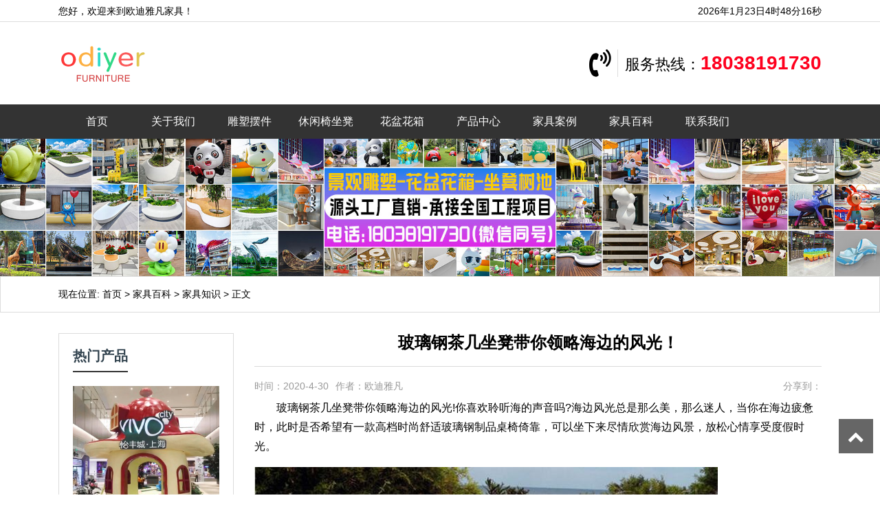

--- FILE ---
content_type: text/html; charset=UTF-8
request_url: https://www.oudiyafan.com/news/123.html
body_size: 11301
content:
<!DOCTYPE html>
<html>
<head>
<meta charset="UTF-8">
<meta name="viewport" content="width=device-width, initial-scale=1">
<link rel="icon" href="https://www.oudiyafan.com/wp-content/uploads/2020/04/ico.jpg" type="image/x-icon" />
<link rel="shortcut icon" href="https://www.oudiyafan.com/wp-content/uploads/2020/04/ico.jpg" type="image/x-icon" />
<meta http-equiv="Cache-Control" content="no-transform" /> 
<meta http-equiv="Cache-Control" content="no-siteapp" />
<meta name="applicable-device" content="pc,mobile">
<meta http-equiv="X-UA-Compatible" content="IE=edge">
<meta name="format-detection" content="telephone=no">
<title>玻璃钢茶几坐凳带你领略海边的风光！ - 欧迪雅凡家具</title>
<meta name="description" content="玻璃钢茶几坐凳带你领略海边的风光!你喜欢聆听海的声音吗?海边风光总是那么美，那么迷人，当你在海边疲惫时，此时是否希望有一款高档时尚舒适玻璃钢制品桌椅倚靠，可以坐下来尽情欣赏海边风景，放松心情享受度假时光。" />
<meta name="keywords" content="玻璃钢茶几坐凳" />
<meta name='robots' content='max-image-preview:large' />
<link rel="alternate" title="oEmbed (JSON)" type="application/json+oembed" href="https://www.oudiyafan.com/wp-json/oembed/1.0/embed?url=https%3A%2F%2Fwww.oudiyafan.com%2Fnews%2F123.html" />
<link rel="alternate" title="oEmbed (XML)" type="text/xml+oembed" href="https://www.oudiyafan.com/wp-json/oembed/1.0/embed?url=https%3A%2F%2Fwww.oudiyafan.com%2Fnews%2F123.html&#038;format=xml" />
<style id='wp-img-auto-sizes-contain-inline-css' type='text/css'>
img:is([sizes=auto i],[sizes^="auto," i]){contain-intrinsic-size:3000px 1500px}
/*# sourceURL=wp-img-auto-sizes-contain-inline-css */
</style>
<style id='wp-block-library-inline-css' type='text/css'>
:root{--wp-block-synced-color:#7a00df;--wp-block-synced-color--rgb:122,0,223;--wp-bound-block-color:var(--wp-block-synced-color);--wp-editor-canvas-background:#ddd;--wp-admin-theme-color:#007cba;--wp-admin-theme-color--rgb:0,124,186;--wp-admin-theme-color-darker-10:#006ba1;--wp-admin-theme-color-darker-10--rgb:0,107,160.5;--wp-admin-theme-color-darker-20:#005a87;--wp-admin-theme-color-darker-20--rgb:0,90,135;--wp-admin-border-width-focus:2px}@media (min-resolution:192dpi){:root{--wp-admin-border-width-focus:1.5px}}.wp-element-button{cursor:pointer}:root .has-very-light-gray-background-color{background-color:#eee}:root .has-very-dark-gray-background-color{background-color:#313131}:root .has-very-light-gray-color{color:#eee}:root .has-very-dark-gray-color{color:#313131}:root .has-vivid-green-cyan-to-vivid-cyan-blue-gradient-background{background:linear-gradient(135deg,#00d084,#0693e3)}:root .has-purple-crush-gradient-background{background:linear-gradient(135deg,#34e2e4,#4721fb 50%,#ab1dfe)}:root .has-hazy-dawn-gradient-background{background:linear-gradient(135deg,#faaca8,#dad0ec)}:root .has-subdued-olive-gradient-background{background:linear-gradient(135deg,#fafae1,#67a671)}:root .has-atomic-cream-gradient-background{background:linear-gradient(135deg,#fdd79a,#004a59)}:root .has-nightshade-gradient-background{background:linear-gradient(135deg,#330968,#31cdcf)}:root .has-midnight-gradient-background{background:linear-gradient(135deg,#020381,#2874fc)}:root{--wp--preset--font-size--normal:16px;--wp--preset--font-size--huge:42px}.has-regular-font-size{font-size:1em}.has-larger-font-size{font-size:2.625em}.has-normal-font-size{font-size:var(--wp--preset--font-size--normal)}.has-huge-font-size{font-size:var(--wp--preset--font-size--huge)}.has-text-align-center{text-align:center}.has-text-align-left{text-align:left}.has-text-align-right{text-align:right}.has-fit-text{white-space:nowrap!important}#end-resizable-editor-section{display:none}.aligncenter{clear:both}.items-justified-left{justify-content:flex-start}.items-justified-center{justify-content:center}.items-justified-right{justify-content:flex-end}.items-justified-space-between{justify-content:space-between}.screen-reader-text{border:0;clip-path:inset(50%);height:1px;margin:-1px;overflow:hidden;padding:0;position:absolute;width:1px;word-wrap:normal!important}.screen-reader-text:focus{background-color:#ddd;clip-path:none;color:#444;display:block;font-size:1em;height:auto;left:5px;line-height:normal;padding:15px 23px 14px;text-decoration:none;top:5px;width:auto;z-index:100000}html :where(.has-border-color){border-style:solid}html :where([style*=border-top-color]){border-top-style:solid}html :where([style*=border-right-color]){border-right-style:solid}html :where([style*=border-bottom-color]){border-bottom-style:solid}html :where([style*=border-left-color]){border-left-style:solid}html :where([style*=border-width]){border-style:solid}html :where([style*=border-top-width]){border-top-style:solid}html :where([style*=border-right-width]){border-right-style:solid}html :where([style*=border-bottom-width]){border-bottom-style:solid}html :where([style*=border-left-width]){border-left-style:solid}html :where(img[class*=wp-image-]){height:auto;max-width:100%}:where(figure){margin:0 0 1em}html :where(.is-position-sticky){--wp-admin--admin-bar--position-offset:var(--wp-admin--admin-bar--height,0px)}@media screen and (max-width:600px){html :where(.is-position-sticky){--wp-admin--admin-bar--position-offset:0px}}

/*# sourceURL=wp-block-library-inline-css */
</style><style id='wp-block-image-inline-css' type='text/css'>
.wp-block-image>a,.wp-block-image>figure>a{display:inline-block}.wp-block-image img{box-sizing:border-box;height:auto;max-width:100%;vertical-align:bottom}@media not (prefers-reduced-motion){.wp-block-image img.hide{visibility:hidden}.wp-block-image img.show{animation:show-content-image .4s}}.wp-block-image[style*=border-radius] img,.wp-block-image[style*=border-radius]>a{border-radius:inherit}.wp-block-image.has-custom-border img{box-sizing:border-box}.wp-block-image.aligncenter{text-align:center}.wp-block-image.alignfull>a,.wp-block-image.alignwide>a{width:100%}.wp-block-image.alignfull img,.wp-block-image.alignwide img{height:auto;width:100%}.wp-block-image .aligncenter,.wp-block-image .alignleft,.wp-block-image .alignright,.wp-block-image.aligncenter,.wp-block-image.alignleft,.wp-block-image.alignright{display:table}.wp-block-image .aligncenter>figcaption,.wp-block-image .alignleft>figcaption,.wp-block-image .alignright>figcaption,.wp-block-image.aligncenter>figcaption,.wp-block-image.alignleft>figcaption,.wp-block-image.alignright>figcaption{caption-side:bottom;display:table-caption}.wp-block-image .alignleft{float:left;margin:.5em 1em .5em 0}.wp-block-image .alignright{float:right;margin:.5em 0 .5em 1em}.wp-block-image .aligncenter{margin-left:auto;margin-right:auto}.wp-block-image :where(figcaption){margin-bottom:1em;margin-top:.5em}.wp-block-image.is-style-circle-mask img{border-radius:9999px}@supports ((-webkit-mask-image:none) or (mask-image:none)) or (-webkit-mask-image:none){.wp-block-image.is-style-circle-mask img{border-radius:0;-webkit-mask-image:url('data:image/svg+xml;utf8,<svg viewBox="0 0 100 100" xmlns="http://www.w3.org/2000/svg"><circle cx="50" cy="50" r="50"/></svg>');mask-image:url('data:image/svg+xml;utf8,<svg viewBox="0 0 100 100" xmlns="http://www.w3.org/2000/svg"><circle cx="50" cy="50" r="50"/></svg>');mask-mode:alpha;-webkit-mask-position:center;mask-position:center;-webkit-mask-repeat:no-repeat;mask-repeat:no-repeat;-webkit-mask-size:contain;mask-size:contain}}:root :where(.wp-block-image.is-style-rounded img,.wp-block-image .is-style-rounded img){border-radius:9999px}.wp-block-image figure{margin:0}.wp-lightbox-container{display:flex;flex-direction:column;position:relative}.wp-lightbox-container img{cursor:zoom-in}.wp-lightbox-container img:hover+button{opacity:1}.wp-lightbox-container button{align-items:center;backdrop-filter:blur(16px) saturate(180%);background-color:#5a5a5a40;border:none;border-radius:4px;cursor:zoom-in;display:flex;height:20px;justify-content:center;opacity:0;padding:0;position:absolute;right:16px;text-align:center;top:16px;width:20px;z-index:100}@media not (prefers-reduced-motion){.wp-lightbox-container button{transition:opacity .2s ease}}.wp-lightbox-container button:focus-visible{outline:3px auto #5a5a5a40;outline:3px auto -webkit-focus-ring-color;outline-offset:3px}.wp-lightbox-container button:hover{cursor:pointer;opacity:1}.wp-lightbox-container button:focus{opacity:1}.wp-lightbox-container button:focus,.wp-lightbox-container button:hover,.wp-lightbox-container button:not(:hover):not(:active):not(.has-background){background-color:#5a5a5a40;border:none}.wp-lightbox-overlay{box-sizing:border-box;cursor:zoom-out;height:100vh;left:0;overflow:hidden;position:fixed;top:0;visibility:hidden;width:100%;z-index:100000}.wp-lightbox-overlay .close-button{align-items:center;cursor:pointer;display:flex;justify-content:center;min-height:40px;min-width:40px;padding:0;position:absolute;right:calc(env(safe-area-inset-right) + 16px);top:calc(env(safe-area-inset-top) + 16px);z-index:5000000}.wp-lightbox-overlay .close-button:focus,.wp-lightbox-overlay .close-button:hover,.wp-lightbox-overlay .close-button:not(:hover):not(:active):not(.has-background){background:none;border:none}.wp-lightbox-overlay .lightbox-image-container{height:var(--wp--lightbox-container-height);left:50%;overflow:hidden;position:absolute;top:50%;transform:translate(-50%,-50%);transform-origin:top left;width:var(--wp--lightbox-container-width);z-index:9999999999}.wp-lightbox-overlay .wp-block-image{align-items:center;box-sizing:border-box;display:flex;height:100%;justify-content:center;margin:0;position:relative;transform-origin:0 0;width:100%;z-index:3000000}.wp-lightbox-overlay .wp-block-image img{height:var(--wp--lightbox-image-height);min-height:var(--wp--lightbox-image-height);min-width:var(--wp--lightbox-image-width);width:var(--wp--lightbox-image-width)}.wp-lightbox-overlay .wp-block-image figcaption{display:none}.wp-lightbox-overlay button{background:none;border:none}.wp-lightbox-overlay .scrim{background-color:#fff;height:100%;opacity:.9;position:absolute;width:100%;z-index:2000000}.wp-lightbox-overlay.active{visibility:visible}@media not (prefers-reduced-motion){.wp-lightbox-overlay.active{animation:turn-on-visibility .25s both}.wp-lightbox-overlay.active img{animation:turn-on-visibility .35s both}.wp-lightbox-overlay.show-closing-animation:not(.active){animation:turn-off-visibility .35s both}.wp-lightbox-overlay.show-closing-animation:not(.active) img{animation:turn-off-visibility .25s both}.wp-lightbox-overlay.zoom.active{animation:none;opacity:1;visibility:visible}.wp-lightbox-overlay.zoom.active .lightbox-image-container{animation:lightbox-zoom-in .4s}.wp-lightbox-overlay.zoom.active .lightbox-image-container img{animation:none}.wp-lightbox-overlay.zoom.active .scrim{animation:turn-on-visibility .4s forwards}.wp-lightbox-overlay.zoom.show-closing-animation:not(.active){animation:none}.wp-lightbox-overlay.zoom.show-closing-animation:not(.active) .lightbox-image-container{animation:lightbox-zoom-out .4s}.wp-lightbox-overlay.zoom.show-closing-animation:not(.active) .lightbox-image-container img{animation:none}.wp-lightbox-overlay.zoom.show-closing-animation:not(.active) .scrim{animation:turn-off-visibility .4s forwards}}@keyframes show-content-image{0%{visibility:hidden}99%{visibility:hidden}to{visibility:visible}}@keyframes turn-on-visibility{0%{opacity:0}to{opacity:1}}@keyframes turn-off-visibility{0%{opacity:1;visibility:visible}99%{opacity:0;visibility:visible}to{opacity:0;visibility:hidden}}@keyframes lightbox-zoom-in{0%{transform:translate(calc((-100vw + var(--wp--lightbox-scrollbar-width))/2 + var(--wp--lightbox-initial-left-position)),calc(-50vh + var(--wp--lightbox-initial-top-position))) scale(var(--wp--lightbox-scale))}to{transform:translate(-50%,-50%) scale(1)}}@keyframes lightbox-zoom-out{0%{transform:translate(-50%,-50%) scale(1);visibility:visible}99%{visibility:visible}to{transform:translate(calc((-100vw + var(--wp--lightbox-scrollbar-width))/2 + var(--wp--lightbox-initial-left-position)),calc(-50vh + var(--wp--lightbox-initial-top-position))) scale(var(--wp--lightbox-scale));visibility:hidden}}
/*# sourceURL=https://www.oudiyafan.com/wp-includes/blocks/image/style.min.css */
</style>
<style id='wp-block-paragraph-inline-css' type='text/css'>
.is-small-text{font-size:.875em}.is-regular-text{font-size:1em}.is-large-text{font-size:2.25em}.is-larger-text{font-size:3em}.has-drop-cap:not(:focus):first-letter{float:left;font-size:8.4em;font-style:normal;font-weight:100;line-height:.68;margin:.05em .1em 0 0;text-transform:uppercase}body.rtl .has-drop-cap:not(:focus):first-letter{float:none;margin-left:.1em}p.has-drop-cap.has-background{overflow:hidden}:root :where(p.has-background){padding:1.25em 2.375em}:where(p.has-text-color:not(.has-link-color)) a{color:inherit}p.has-text-align-left[style*="writing-mode:vertical-lr"],p.has-text-align-right[style*="writing-mode:vertical-rl"]{rotate:180deg}
/*# sourceURL=https://www.oudiyafan.com/wp-includes/blocks/paragraph/style.min.css */
</style>
<style id='global-styles-inline-css' type='text/css'>
:root{--wp--preset--aspect-ratio--square: 1;--wp--preset--aspect-ratio--4-3: 4/3;--wp--preset--aspect-ratio--3-4: 3/4;--wp--preset--aspect-ratio--3-2: 3/2;--wp--preset--aspect-ratio--2-3: 2/3;--wp--preset--aspect-ratio--16-9: 16/9;--wp--preset--aspect-ratio--9-16: 9/16;--wp--preset--color--black: #000000;--wp--preset--color--cyan-bluish-gray: #abb8c3;--wp--preset--color--white: #ffffff;--wp--preset--color--pale-pink: #f78da7;--wp--preset--color--vivid-red: #cf2e2e;--wp--preset--color--luminous-vivid-orange: #ff6900;--wp--preset--color--luminous-vivid-amber: #fcb900;--wp--preset--color--light-green-cyan: #7bdcb5;--wp--preset--color--vivid-green-cyan: #00d084;--wp--preset--color--pale-cyan-blue: #8ed1fc;--wp--preset--color--vivid-cyan-blue: #0693e3;--wp--preset--color--vivid-purple: #9b51e0;--wp--preset--gradient--vivid-cyan-blue-to-vivid-purple: linear-gradient(135deg,rgb(6,147,227) 0%,rgb(155,81,224) 100%);--wp--preset--gradient--light-green-cyan-to-vivid-green-cyan: linear-gradient(135deg,rgb(122,220,180) 0%,rgb(0,208,130) 100%);--wp--preset--gradient--luminous-vivid-amber-to-luminous-vivid-orange: linear-gradient(135deg,rgb(252,185,0) 0%,rgb(255,105,0) 100%);--wp--preset--gradient--luminous-vivid-orange-to-vivid-red: linear-gradient(135deg,rgb(255,105,0) 0%,rgb(207,46,46) 100%);--wp--preset--gradient--very-light-gray-to-cyan-bluish-gray: linear-gradient(135deg,rgb(238,238,238) 0%,rgb(169,184,195) 100%);--wp--preset--gradient--cool-to-warm-spectrum: linear-gradient(135deg,rgb(74,234,220) 0%,rgb(151,120,209) 20%,rgb(207,42,186) 40%,rgb(238,44,130) 60%,rgb(251,105,98) 80%,rgb(254,248,76) 100%);--wp--preset--gradient--blush-light-purple: linear-gradient(135deg,rgb(255,206,236) 0%,rgb(152,150,240) 100%);--wp--preset--gradient--blush-bordeaux: linear-gradient(135deg,rgb(254,205,165) 0%,rgb(254,45,45) 50%,rgb(107,0,62) 100%);--wp--preset--gradient--luminous-dusk: linear-gradient(135deg,rgb(255,203,112) 0%,rgb(199,81,192) 50%,rgb(65,88,208) 100%);--wp--preset--gradient--pale-ocean: linear-gradient(135deg,rgb(255,245,203) 0%,rgb(182,227,212) 50%,rgb(51,167,181) 100%);--wp--preset--gradient--electric-grass: linear-gradient(135deg,rgb(202,248,128) 0%,rgb(113,206,126) 100%);--wp--preset--gradient--midnight: linear-gradient(135deg,rgb(2,3,129) 0%,rgb(40,116,252) 100%);--wp--preset--font-size--small: 13px;--wp--preset--font-size--medium: 20px;--wp--preset--font-size--large: 36px;--wp--preset--font-size--x-large: 42px;--wp--preset--spacing--20: 0.44rem;--wp--preset--spacing--30: 0.67rem;--wp--preset--spacing--40: 1rem;--wp--preset--spacing--50: 1.5rem;--wp--preset--spacing--60: 2.25rem;--wp--preset--spacing--70: 3.38rem;--wp--preset--spacing--80: 5.06rem;--wp--preset--shadow--natural: 6px 6px 9px rgba(0, 0, 0, 0.2);--wp--preset--shadow--deep: 12px 12px 50px rgba(0, 0, 0, 0.4);--wp--preset--shadow--sharp: 6px 6px 0px rgba(0, 0, 0, 0.2);--wp--preset--shadow--outlined: 6px 6px 0px -3px rgb(255, 255, 255), 6px 6px rgb(0, 0, 0);--wp--preset--shadow--crisp: 6px 6px 0px rgb(0, 0, 0);}:where(.is-layout-flex){gap: 0.5em;}:where(.is-layout-grid){gap: 0.5em;}body .is-layout-flex{display: flex;}.is-layout-flex{flex-wrap: wrap;align-items: center;}.is-layout-flex > :is(*, div){margin: 0;}body .is-layout-grid{display: grid;}.is-layout-grid > :is(*, div){margin: 0;}:where(.wp-block-columns.is-layout-flex){gap: 2em;}:where(.wp-block-columns.is-layout-grid){gap: 2em;}:where(.wp-block-post-template.is-layout-flex){gap: 1.25em;}:where(.wp-block-post-template.is-layout-grid){gap: 1.25em;}.has-black-color{color: var(--wp--preset--color--black) !important;}.has-cyan-bluish-gray-color{color: var(--wp--preset--color--cyan-bluish-gray) !important;}.has-white-color{color: var(--wp--preset--color--white) !important;}.has-pale-pink-color{color: var(--wp--preset--color--pale-pink) !important;}.has-vivid-red-color{color: var(--wp--preset--color--vivid-red) !important;}.has-luminous-vivid-orange-color{color: var(--wp--preset--color--luminous-vivid-orange) !important;}.has-luminous-vivid-amber-color{color: var(--wp--preset--color--luminous-vivid-amber) !important;}.has-light-green-cyan-color{color: var(--wp--preset--color--light-green-cyan) !important;}.has-vivid-green-cyan-color{color: var(--wp--preset--color--vivid-green-cyan) !important;}.has-pale-cyan-blue-color{color: var(--wp--preset--color--pale-cyan-blue) !important;}.has-vivid-cyan-blue-color{color: var(--wp--preset--color--vivid-cyan-blue) !important;}.has-vivid-purple-color{color: var(--wp--preset--color--vivid-purple) !important;}.has-black-background-color{background-color: var(--wp--preset--color--black) !important;}.has-cyan-bluish-gray-background-color{background-color: var(--wp--preset--color--cyan-bluish-gray) !important;}.has-white-background-color{background-color: var(--wp--preset--color--white) !important;}.has-pale-pink-background-color{background-color: var(--wp--preset--color--pale-pink) !important;}.has-vivid-red-background-color{background-color: var(--wp--preset--color--vivid-red) !important;}.has-luminous-vivid-orange-background-color{background-color: var(--wp--preset--color--luminous-vivid-orange) !important;}.has-luminous-vivid-amber-background-color{background-color: var(--wp--preset--color--luminous-vivid-amber) !important;}.has-light-green-cyan-background-color{background-color: var(--wp--preset--color--light-green-cyan) !important;}.has-vivid-green-cyan-background-color{background-color: var(--wp--preset--color--vivid-green-cyan) !important;}.has-pale-cyan-blue-background-color{background-color: var(--wp--preset--color--pale-cyan-blue) !important;}.has-vivid-cyan-blue-background-color{background-color: var(--wp--preset--color--vivid-cyan-blue) !important;}.has-vivid-purple-background-color{background-color: var(--wp--preset--color--vivid-purple) !important;}.has-black-border-color{border-color: var(--wp--preset--color--black) !important;}.has-cyan-bluish-gray-border-color{border-color: var(--wp--preset--color--cyan-bluish-gray) !important;}.has-white-border-color{border-color: var(--wp--preset--color--white) !important;}.has-pale-pink-border-color{border-color: var(--wp--preset--color--pale-pink) !important;}.has-vivid-red-border-color{border-color: var(--wp--preset--color--vivid-red) !important;}.has-luminous-vivid-orange-border-color{border-color: var(--wp--preset--color--luminous-vivid-orange) !important;}.has-luminous-vivid-amber-border-color{border-color: var(--wp--preset--color--luminous-vivid-amber) !important;}.has-light-green-cyan-border-color{border-color: var(--wp--preset--color--light-green-cyan) !important;}.has-vivid-green-cyan-border-color{border-color: var(--wp--preset--color--vivid-green-cyan) !important;}.has-pale-cyan-blue-border-color{border-color: var(--wp--preset--color--pale-cyan-blue) !important;}.has-vivid-cyan-blue-border-color{border-color: var(--wp--preset--color--vivid-cyan-blue) !important;}.has-vivid-purple-border-color{border-color: var(--wp--preset--color--vivid-purple) !important;}.has-vivid-cyan-blue-to-vivid-purple-gradient-background{background: var(--wp--preset--gradient--vivid-cyan-blue-to-vivid-purple) !important;}.has-light-green-cyan-to-vivid-green-cyan-gradient-background{background: var(--wp--preset--gradient--light-green-cyan-to-vivid-green-cyan) !important;}.has-luminous-vivid-amber-to-luminous-vivid-orange-gradient-background{background: var(--wp--preset--gradient--luminous-vivid-amber-to-luminous-vivid-orange) !important;}.has-luminous-vivid-orange-to-vivid-red-gradient-background{background: var(--wp--preset--gradient--luminous-vivid-orange-to-vivid-red) !important;}.has-very-light-gray-to-cyan-bluish-gray-gradient-background{background: var(--wp--preset--gradient--very-light-gray-to-cyan-bluish-gray) !important;}.has-cool-to-warm-spectrum-gradient-background{background: var(--wp--preset--gradient--cool-to-warm-spectrum) !important;}.has-blush-light-purple-gradient-background{background: var(--wp--preset--gradient--blush-light-purple) !important;}.has-blush-bordeaux-gradient-background{background: var(--wp--preset--gradient--blush-bordeaux) !important;}.has-luminous-dusk-gradient-background{background: var(--wp--preset--gradient--luminous-dusk) !important;}.has-pale-ocean-gradient-background{background: var(--wp--preset--gradient--pale-ocean) !important;}.has-electric-grass-gradient-background{background: var(--wp--preset--gradient--electric-grass) !important;}.has-midnight-gradient-background{background: var(--wp--preset--gradient--midnight) !important;}.has-small-font-size{font-size: var(--wp--preset--font-size--small) !important;}.has-medium-font-size{font-size: var(--wp--preset--font-size--medium) !important;}.has-large-font-size{font-size: var(--wp--preset--font-size--large) !important;}.has-x-large-font-size{font-size: var(--wp--preset--font-size--x-large) !important;}
/*# sourceURL=global-styles-inline-css */
</style>

<style id='classic-theme-styles-inline-css' type='text/css'>
/*! This file is auto-generated */
.wp-block-button__link{color:#fff;background-color:#32373c;border-radius:9999px;box-shadow:none;text-decoration:none;padding:calc(.667em + 2px) calc(1.333em + 2px);font-size:1.125em}.wp-block-file__button{background:#32373c;color:#fff;text-decoration:none}
/*# sourceURL=/wp-includes/css/classic-themes.min.css */
</style>
<link rel='stylesheet' id='bootstrap-css' href='https://www.oudiyafan.com/wp-content/themes/xsmake1/css/bootstrap.css?ver=6.9' type='text/css' media='all' />
<link rel='stylesheet' id='layout-css' href='https://www.oudiyafan.com/wp-content/themes/xsmake1/css/layout.css?ver=6.9' type='text/css' media='all' />
<link rel='stylesheet' id='jquery.fancybox-css' href='https://www.oudiyafan.com/wp-content/themes/xsmake1/css/jquery.fancybox.css?ver=6.9' type='text/css' media='all' />
<link rel='stylesheet' id='owl.carousel-css' href='https://www.oudiyafan.com/wp-content/themes/xsmake1/css/owl.carousel.css?ver=6.9' type='text/css' media='all' />
<link rel='stylesheet' id='owl.theme.default-css' href='https://www.oudiyafan.com/wp-content/themes/xsmake1/css/owl.theme.default.css?ver=6.9' type='text/css' media='all' />
<link rel='stylesheet' id='font-awesome-css' href='https://www.oudiyafan.com/wp-content/themes/xsmake1/css/font-awesome.min.css?ver=6.9' type='text/css' media='all' />
<link rel='stylesheet' id='slicknav-css' href='https://www.oudiyafan.com/wp-content/themes/xsmake1/css/slicknav.min.css?ver=6.9' type='text/css' media='all' />
<link rel='stylesheet' id='xs-style-css' href='https://www.oudiyafan.com/wp-content/themes/xsmake1/style.css?ver=6.9' type='text/css' media='all' />
<link rel='stylesheet' id='responsive-css' href='https://www.oudiyafan.com/wp-content/themes/xsmake1/css/responsive.css?ver=6.9' type='text/css' media='all' />
<link rel='stylesheet' id='gudengbao-css' href='https://www.oudiyafan.com/wp-content/themes/xsmake1/css/gudengbao.css?ver=1589187664' type='text/css' media='all' />
<script type="text/javascript" src="https://www.oudiyafan.com/wp-includes/js/jquery/jquery.min.js?ver=3.7.1" id="jquery-core-js"></script>
<script type="text/javascript" src="https://www.oudiyafan.com/wp-includes/js/jquery/jquery-migrate.min.js?ver=3.4.1" id="jquery-migrate-js"></script>
<link rel="https://api.w.org/" href="https://www.oudiyafan.com/wp-json/" /><link rel="alternate" title="JSON" type="application/json" href="https://www.oudiyafan.com/wp-json/wp/v2/posts/1933" /><link rel="canonical" href="https://www.oudiyafan.com/news/123.html" />
</head>
<body class="wp-singular post-template-default single single-post postid-1933 single-format-standard wp-theme-xsmake1">
<header id="header">
<div class="top-header d-none d-md-block">
<div class="container">
<div class="float-left">您好，欢迎来到欧迪雅凡家具！</div>
<div class="float-right tool"></div>
</div>
</div>
<div class="btm-header clearfix mt-20 mb-20">
<div class="container">
<div class="header-logo float-left">	
<a href="https://www.oudiyafan.com" title="欧迪雅凡家具"><img src="https://www.oudiyafan.com/wp-content/uploads/2020/04/logo.png" alt="欧迪雅凡家具" title="欧迪雅凡家具"/></a>
</div>
<div class="contact float-right d-none d-md-block mt-20">
<i class="fa fa-volume-control-phone fa4"></i><p>服务热线：<a href="tel:18038191730">18038191730</a></p>
</div>
<div id="slick-mobile-menu"></div>
</div>
</div>
<div class="header-menu clearfix">
<div class="container">
<ul id="menu-%e9%a6%96%e9%a1%b5%e5%af%bc%e8%88%aa%e6%a0%8f" class="header-menu-con sf-menu"><li id="menu-item-21" class="menu-item menu-item-type-post_type menu-item-object-page menu-item-home menu-item-21"><a href="https://www.oudiyafan.com/">首页</a></li>
<li id="menu-item-22" class="menu-item menu-item-type-post_type menu-item-object-page menu-item-22"><a href="https://www.oudiyafan.com/about">关于我们</a></li>
<li id="menu-item-6346" class="menu-item menu-item-type-taxonomy menu-item-object-products menu-item-6346"><a href="https://www.oudiyafan.com/products/diaosu">雕塑摆件</a></li>
<li id="menu-item-6347" class="menu-item menu-item-type-taxonomy menu-item-object-products menu-item-6347"><a href="https://www.oudiyafan.com/products/xianxianyi">休闲椅坐凳</a></li>
<li id="menu-item-6348" class="menu-item menu-item-type-taxonomy menu-item-object-products menu-item-6348"><a href="https://www.oudiyafan.com/products/huapen">花盆花箱</a></li>
<li id="menu-item-30" class="menu-item menu-item-type-taxonomy menu-item-object-products menu-item-30"><a href="https://www.oudiyafan.com/products/jiaju">产品中心</a></li>
<li id="menu-item-28" class="menu-item menu-item-type-taxonomy menu-item-object-category menu-item-28"><a href="https://www.oudiyafan.com/category/case">家具案例</a></li>
<li id="menu-item-29" class="menu-item menu-item-type-taxonomy menu-item-object-category current-post-ancestor menu-item-29"><a href="https://www.oudiyafan.com/category/news">家具百科</a></li>
<li id="menu-item-23" class="menu-item menu-item-type-post_type menu-item-object-page menu-item-23"><a href="https://www.oudiyafan.com/lianxi">联系我们</a></li>
</ul></div>
</div>
</header><section id="slider" class="text-center">
<img src="https://www.oudiyafan.com/wp-content/uploads/2025/05/oudiyafan.com_2025-05-14_01-45-38.jpg" alt="欧迪雅凡家具" title="欧迪雅凡家具">
	 </section>
<nav  class="crumbs"><div class="container"><div class="con">现在位置: <a itemprop="breadcrumb" href="https://www.oudiyafan.com">首页</a> > <a itemprop="breadcrumb" href="https://www.oudiyafan.com/category/news">家具百科</a> > <a itemprop="breadcrumb" href="https://www.oudiyafan.com/category/news/zhishi">家具知识</a> > <span>正文</span></div></div></nav><main id="main" class="pt-30 pb-30">
<div class="container">
<div class="row">
<div class="col-md-3 d-none d-md-block">
<div class="sidebar">
<aside class="sidebar-hot">
<div class="widget-title"><h2>热门产品</h2></div>
<ul>
<li>
<a class="hot-img" href="https://www.oudiyafan.com/product/8366.html" rel="bookmark" title="玻璃钢蘑菇造型雕塑蘑菇屋子美陈摆件定制">
<img src="https://www.oudiyafan.com/wp-content/themes/xsmake1/timthumb.php?src=https://www.oudiyafan.com/wp-content/uploads/2021/07/oudiyafan.com_2022-07-20_01-47-37.jpg&h=300&w=300&zc=1" alt="玻璃钢蘑菇造型雕塑蘑菇屋子美陈摆件定制" title="玻璃钢蘑菇造型雕塑蘑菇屋子美陈摆件定制"/>
<p>玻璃钢蘑菇造型雕塑蘑菇屋子美陈摆件定制</p>
</a>  
</li>
<li>
<a class="hot-img" href="https://www.oudiyafan.com/product/4800.html" rel="bookmark" title="大型火烈鸟玻璃钢雕塑广场动物景观城市雕塑">
<img src="https://www.oudiyafan.com/wp-content/themes/xsmake1/timthumb.php?src=https://www.oudiyafan.com/wp-content/uploads/2020/11/oudiyafan.com_2020-11-09_02-38-54.jpg&h=300&w=300&zc=1" alt="大型火烈鸟玻璃钢雕塑广场动物景观城市雕塑" title="大型火烈鸟玻璃钢雕塑广场动物景观城市雕塑"/>
<p>大型火烈鸟玻璃钢雕塑广场动物景观城市雕塑</p>
</a>  
</li>
<li>
<a class="hot-img" href="https://www.oudiyafan.com/product/8837.html" rel="bookmark" title="市政商业街区不锈钢花箱景区园林艺术花盆">
<img src="https://www.oudiyafan.com/wp-content/themes/xsmake1/timthumb.php?src=https://www.oudiyafan.com/wp-content/uploads/2020/12/1-19.jpg&h=300&w=300&zc=1" alt="市政商业街区不锈钢花箱景区园林艺术花盆" title="市政商业街区不锈钢花箱景区园林艺术花盆"/>
<p>市政商业街区不锈钢花箱景区园林艺术花盆</p>
</a>  
</li>
</ul>
</aside>

<aside class="s400">
<div class="kf">
<div class="kf-con">
<img src="https://www.oudiyafan.com/wp-content/themes/xsmake1/images/kf.png">
<p>玻璃钢雕塑，不锈钢雕塑，卡通雕塑，景观雕塑，玻璃钢座椅，不锈钢坐凳，木艺坐凳，玻璃钢花盆，不锈钢花盆生产厂家</p>
<span>——在线客服：郑先生（电话微信同号）</span>
</div>
</div>
<h3><a href="tel:18038191730">18038191730</a><span>全国服务热线</span></h3>
</aside>

<aside class="sidebar-hot">
<div class="widget-title"><h2>推荐新闻</h2></div>
<ul>
<li><a href="https://www.oudiyafan.com/10550.html"  title="广东珠海横琴口岸玻璃钢花盆树池定制案例">广东珠海横琴口岸玻璃钢花盆树池定制案例</a>
</li>
<li><a href="https://www.oudiyafan.com/7676.html"  title="不锈钢景观坐凳，户外艺术坐凳非常受欢迎的款式!">不锈钢景观坐凳，户外艺术坐凳非常受欢迎的款式!</a>
</li>
<li><a href="https://www.oudiyafan.com/11150.html"  title="玻璃钢厨师雕塑，美食艺术邂逅空间美学！">玻璃钢厨师雕塑，美食艺术邂逅空间美学！</a>
</li>
<li><a href="https://www.oudiyafan.com/8419.html"  title="玻璃钢甲壳虫瓢虫座椅，公园小区艺术坐凳!">玻璃钢甲壳虫瓢虫座椅，公园小区艺术坐凳!</a>
</li>
<li><a href="https://www.oudiyafan.com/8548.html"  title="兔子玻璃钢雕塑，公园景区都喜欢雕塑摆件！">兔子玻璃钢雕塑，公园景区都喜欢雕塑摆件！</a>
</li>
</ul>
</aside>

</div>
</div>
<div class="col-md-9 col-12">
<div class="content">
<div class="single-header">
<h1>玻璃钢茶几坐凳带你领略海边的风光！</h1>
<div class="single-meta mb10">
<span class="time">时间：2020-4-30</span>
<span class="author">作者：欧迪雅凡</span>
<span class="bdsharebuttonbox"><span class="float-left">分享到：</span><a href="#" class="bds_weixin" data-cmd="weixin" ></a><a href="#" class="bds_tsina" data-cmd="tsina" ></a><a href="#" class="bds_qzone" data-cmd="qzone" ></a><a href="#" class="bds_sqq" data-cmd="sqq" ></a><a href="#" class="bds_more" data-cmd="more"></a></span>
<script>window._bd_share_config={"common":{"bdSnsKey":{},"bdText":"","bdMini":"2","bdMiniList":false,"bdPic":"","bdStyle":"1","bdSize":"24"},"share":{}};with(document)0[(getElementsByTagName('head')[0]||body).appendChild(createElement('script')).src='http://bdimg.share.baidu.com/static/api/js/share.js?v=89860593.js?cdnversion='+~(-new Date()/36e5)];</script>
 </div>
</div>
<div class="entry-content">

<p>　　玻璃钢茶几坐凳带你领略海边的风光!你喜欢聆听海的声音吗?海边风光总是那么美，那么迷人，当你在海边疲惫时，此时是否希望有一款高档时尚舒适玻璃钢制品桌椅倚靠，可以坐下来尽情欣赏海边风景，放松心情享受度假时光。</p>



<figure class="wp-block-image size-large"><img fetchpriority="high" decoding="async" width="674" height="434" src="https://www.oudiyafan.com/wp-content/uploads/2020/04/1-101.jpg" alt="玻璃钢茶几坐凳带你领略海边的风光！" title="玻璃钢茶几坐凳带你领略海边的风光！" alt="" class="wp-image-1934"/></figure>



<p>　　造型创意时尚别具一格，坚固耐用适合户外休闲风格，采用性能优异的高品质玻璃纤维及不饱和聚酯为主要原料复合而成，内置钢结构安全牢固，产品表面做白色亮光效果简洁高雅整体精致耐看。产品质量符合国家标准，<span class='wp_keywordlink'><a href="https://www.oudiyafan.com/products/shangchang" title="玻璃钢座椅" rel="nofollow">玻璃钢座椅</a></span>防火性能满足国家消防装备质量检测中心的测试标准要求。</p>



<figure class="wp-block-image size-large"><img decoding="async" width="674" height="496" src="https://www.oudiyafan.com/wp-content/uploads/2020/04/2-85.jpg" alt="玻璃钢茶几坐凳带你领略海边的风光！" title="玻璃钢茶几坐凳带你领略海边的风光！" alt="" class="wp-image-1935"/></figure>



<p>　　玻璃钢茶几坐凳具有易清理、刚度大、耐腐蚀、耐湿热、防霉菌、耐水、防火、经久耐用等诸多优点，不含有人造板家具对人体有害的甲醛等挥发物质，质量符合国家标准，广泛应用于现代高端家具装饰中。<span class='wp_keywordlink'><a href="https://www.oudiyafan.com/products/blgjiaju" title="玻璃钢家具" rel="nofollow">玻璃钢家具</a></span>将个性时尚装饰艺术与玻璃钢成型技术有机地融为一体，可制作出任意造型高端FRP产品。</p>
</div> 
<div class="single-info">
<div class="post-tags float-left"></div>
<div class="float-right">版权所有：https://www.oudiyafan.com 转载请注明出处</div>
</div>
<div class="sxp">
<div class="sp">&laquo; <a href="https://www.oudiyafan.com/news/122.html" rel="prev">如何挑选优质的玻璃钢家具？</a></div>
<div class="xp"><a href="https://www.oudiyafan.com/news/124.html" rel="next">玻璃钢花盆景观座椅，非常多的商场都喜欢用！</a> &raquo;</div>
</div>
<div class="hot-search">
<p>热门搜索：<a href="https://www.oudiyafan.com/products/shangchang">玻璃钢座椅</a><a href="https://www.oudiyafan.com/products/diaosu">雕塑摆件</a><a href="https://www.oudiyafan.com/products/blgdiaosu">玻璃钢雕塑</a><a href="https://www.oudiyafan.com/products/blghuapen">玻璃钢花盆</a><a href="https://www.oudiyafan.com/products/xianxianyi">休闲椅坐凳</a><a href="https://www.oudiyafan.com/products/muyizuoyi">木质异形椅</a><a href="https://www.oudiyafan.com/products/bxgdiaosu">不锈钢雕塑</a><a href="https://www.oudiyafan.com/products/bxghuapen">不锈钢花箱</a><a href="https://www.oudiyafan.com/products/ktdiaosu">卡通雕塑</a><a href="https://www.oudiyafan.com/products/bxgzuodeng">不锈钢坐凳</a><a href="https://www.oudiyafan.com/products/huapen">花盆花箱</a><a href="https://www.oudiyafan.com/products/dxds">大型雕塑</a><a href="https://www.oudiyafan.com/products/blgjiaju">玻璃钢家具</a><a href="https://www.oudiyafan.com/products/shuchi">树池花坛凳</a><a href="https://www.oudiyafan.com/products/zxdiaosu">造型雕塑</a><a href="https://www.oudiyafan.com/products/qiantai">玻璃钢前台</a><a href="https://www.oudiyafan.com/products/hydiaosu">海洋雕塑</a>  
</p>
</div>
</div> 
</div> 
</div> 
</div> 
</main>
<section id="footer">
<div class="container">
<div class="footer-top clearfix pt-40 pb-40">
<div class="row">
<div class="col-md-2 d-none d-md-block">
<h3>
产品中心</h3>
<ul id="menu-%e5%ae%b6%e5%85%b7%e4%ba%a7%e5%93%81" class="web-menu-con"><li id="menu-item-5440" class="menu-item menu-item-type-taxonomy menu-item-object-products menu-item-5440"><a href="https://www.oudiyafan.com/products/blgdiaosu">玻璃钢雕塑</a></li>
<li id="menu-item-5441" class="menu-item menu-item-type-taxonomy menu-item-object-products menu-item-5441"><a href="https://www.oudiyafan.com/products/bxgdiaosu">不锈钢雕塑</a></li>
<li id="menu-item-5444" class="menu-item menu-item-type-taxonomy menu-item-object-products menu-item-5444"><a href="https://www.oudiyafan.com/products/shangchang">玻璃钢座椅</a></li>
<li id="menu-item-5446" class="menu-item menu-item-type-taxonomy menu-item-object-products menu-item-5446"><a href="https://www.oudiyafan.com/products/bxgzuodeng">不锈钢坐凳</a></li>
<li id="menu-item-5447" class="menu-item menu-item-type-taxonomy menu-item-object-products menu-item-5447"><a href="https://www.oudiyafan.com/products/muyizuoyi">木质异形椅</a></li>
<li id="menu-item-5445" class="menu-item menu-item-type-taxonomy menu-item-object-products menu-item-5445"><a href="https://www.oudiyafan.com/products/shuchi">树池花坛凳</a></li>
<li id="menu-item-5448" class="menu-item menu-item-type-taxonomy menu-item-object-products menu-item-5448"><a href="https://www.oudiyafan.com/products/blghuapen">玻璃钢花盆</a></li>
<li id="menu-item-5449" class="menu-item menu-item-type-taxonomy menu-item-object-products menu-item-5449"><a href="https://www.oudiyafan.com/products/bxghuapen">不锈钢花箱</a></li>
<li id="menu-item-6344" class="menu-item menu-item-type-taxonomy menu-item-object-products menu-item-6344"><a href="https://www.oudiyafan.com/products/qiantai">玻璃钢前台</a></li>
<li id="menu-item-6345" class="menu-item menu-item-type-taxonomy menu-item-object-products menu-item-6345"><a href="https://www.oudiyafan.com/products/blgjiaju">玻璃钢家具</a></li>
</ul></div>
<div class="col-md-2 d-none d-md-block">
<h3>
家具百科</h3>
<ul id="menu-%e5%ae%b6%e5%85%b7%e7%99%be%e7%a7%91" class="custom-menu-con"><li id="menu-item-2142" class="menu-item menu-item-type-taxonomy menu-item-object-category menu-item-2142"><a href="https://www.oudiyafan.com/category/case">家具案例</a></li>
<li id="menu-item-2143" class="menu-item menu-item-type-taxonomy menu-item-object-category current-post-ancestor current-menu-parent current-post-parent menu-item-2143"><a href="https://www.oudiyafan.com/category/news/zhishi">家具知识</a></li>
<li id="menu-item-2144" class="menu-item menu-item-type-taxonomy menu-item-object-category menu-item-2144"><a href="https://www.oudiyafan.com/category/news/wenda">家具问答</a></li>
</ul></div>
<div class="col-md-2 d-none d-md-block">
<h3>
联系我们</h3>
<ul id="menu-%e8%81%94%e7%b3%bb%e6%96%b9%e5%bc%8f" class="theme-menu-con"><li id="menu-item-2146" class="menu-item menu-item-type-post_type menu-item-object-page menu-item-2146"><a href="https://www.oudiyafan.com/about">关于我们</a></li>
<li id="menu-item-2145" class="menu-item menu-item-type-post_type menu-item-object-page menu-item-2145"><a href="https://www.oudiyafan.com/lianxi">联系我们</a></li>
</ul></div>
<div class="col-md-4 col-sm-4 col-6">
<h3>联系我们</h3>
<div class="tel">
欧迪雅凡工厂<br />
联系人：郑先生<br />
电话：180338191730（微信同号）<br />
QQ：3589306859<br />
<br />
</div>
</div> 
<div class="col-md-2 col-sm-2 col-6">
<h3>扫一扫加微信</h3>
<img src="https://www.oudiyafan.com/wp-content/uploads/2023/12/oudi.png">
</div> 
</div>
</div>
</div>
<div class="container">
<div class="copyr">
<p>Copyright © 2026 <a href="https://www.oudiyafan.com">欧迪雅凡家具</a> All Rights Reserved &nbsp;&nbsp;<a target="_blank" href="https://beian.miit.gov.cn" rel="nofollow">粤ICP备17048390号-1</a>&nbsp;<script>
var _hmt = _hmt || [];
(function() {
  var hm = document.createElement("script");
  hm.src = "https://hm.baidu.com/hm.js?60d812e00f737f89999af8681e3f5b57";
  var s = document.getElementsByTagName("script")[0]; 
  s.parentNode.insertBefore(hm, s);
})();
</script>

<script>
var _hmt = _hmt || [];
(function() {
  var hm = document.createElement("script");
  hm.src = "https://hm.baidu.com/hm.js?c1d2e941d5d47a56093e0ea6417bdc1c";
  var s = document.getElementsByTagName("script")[0]; 
  s.parentNode.insertBefore(hm, s);
})();
</script>

</div>
</div>
</section>
<script type="speculationrules">
{"prefetch":[{"source":"document","where":{"and":[{"href_matches":"/*"},{"not":{"href_matches":["/wp-*.php","/wp-admin/*","/wp-content/uploads/*","/wp-content/*","/wp-content/plugins/*","/wp-content/themes/xsmake1/*","/*\\?(.+)"]}},{"not":{"selector_matches":"a[rel~=\"nofollow\"]"}},{"not":{"selector_matches":".no-prefetch, .no-prefetch a"}}]},"eagerness":"conservative"}]}
</script>
<script type="text/javascript" src="https://www.oudiyafan.com/wp-content/themes/xsmake1/js/bootstrap.js?ver=6.9" id="bootstrap-js"></script>
<script type="text/javascript" src="https://www.oudiyafan.com/wp-content/themes/xsmake1/js/superfish.js?ver=6.9" id="superfish-js"></script>
<script type="text/javascript" src="https://www.oudiyafan.com/wp-content/themes/xsmake1/js/jquery.slicknav.js?ver=6.9" id="slicknav-js"></script>
<script type="text/javascript" src="https://www.oudiyafan.com/wp-content/themes/xsmake1/js/modernizr.js?ver=6.9" id="modernizr-js"></script>
<script type="text/javascript" src="https://www.oudiyafan.com/wp-content/themes/xsmake1/js/html5.js?ver=6.9" id="html5-js"></script>
<script type="text/javascript" src="https://www.oudiyafan.com/wp-content/themes/xsmake1/js/owl.carousel.js?ver=6.9" id="carousel-js"></script>
<script type="text/javascript" src="https://www.oudiyafan.com/wp-content/themes/xsmake1/js/jquery.fancybox.js?ver=6.9" id="fancybox-js"></script>
<script type="text/javascript" src="https://www.oudiyafan.com/wp-content/themes/xsmake1/js/xs.js?ver=6.9" id="xs-js"></script>
<ul id="side-bar" class="side-pannel side-bar d-none d-md-block">
<a title="回到顶部" href="javascript:;" class="gotop" style="display: block;"><i class="f_top fa fa-chevron-up"></i></a>
</ul>
<div class="apply">
<a href="tel:18038191730" title="拨打电话" rel="nofollow" class="bm-phone"> 
<i class="fa fa-phone" aria-hidden="true"></i>18038191730</a>
<a href="sms:18038191730" title="发送短信" rel="nofollow" class="bm-form"> 
<i class="fa fa-user-circle-o" aria-hidden="true"></i>发送短信</a>
</div>
<script>
(function(){
    var bp = document.createElement('script');
    var curProtocol = window.location.protocol.split(':')[0];
    if (curProtocol === 'https') {
        bp.src = 'https://zz.bdstatic.com/linksubmit/push.js';
    }
    else {
        bp.src = 'http://push.zhanzhang.baidu.com/push.js';
    }
    var s = document.getElementsByTagName("script")[0];
    s.parentNode.insertBefore(bp, s);
})();
</script>
</body>
</html>
<!-- This website is like a Rocket, isn't it? Performance optimized by WP Rocket. Learn more: https://wp-rocket.me -->

--- FILE ---
content_type: text/css
request_url: https://www.oudiyafan.com/wp-content/themes/xsmake1/style.css?ver=6.9
body_size: 5847
content:
@charset "utf-8";
/*
Theme Name: XSmake2020（定制）
Author: 纳姆网络
Author URI: http://www.namu66.com 
Description: 纳姆网络企业网站建设专用，官方网站：www.namu66.com，升级服务QQ448696976，手机号码18907337671。   
Version: 1.0.0
Text Domain: xs
*/
html, body, div, applet, object, iframe, h1, h2, h3, h4, h5, h6, blockquote, pre, a, abbr, acronym, address, cite, code, del, dfn, em, font, ins, kbd, q, s, samp, small, strike, sub, sup, tt, var, dl, dt, dd, ol, ul, li, fieldset, form, label, legend, caption, tbody, tfoot, thead,figure{
	border: 0;
	font-size: 14px;
	font-style: inherit;
	font-weight: inherit;
	outline: 0;
	padding: 0;
	margin: 0;
	vertical-align: baseline;
}
body{
    font-family: "Microsoft YaHei", Arial, Helvetica, sans-serif, '宋体';
	color:#000;
}
p{
	padding: 0;
	margin: 0;	
}
ul,li,ol {
	list-style: none;
	background: transparent;
	margin-bottom:0;
}

a,a:focus{
	text-decoration: none;
	color:#000;
}
a:hover{
	color: #ff001e;
	text-decoration: none;
}
a,button,input{ 
outline: none;
}
img {
	display:inline-block;
    max-width: 100%;
    height: auto;
    vertical-align: top;
    -ms-interpolation-mode: bicubic;
    border: 0;
}
.alignleft {
display:inline;
float:left;
margin-right:1.625em;
}
.alignright {
display:inline;
float:right;
margin-left:1.625em;
}
.aligncenter {
clear:both;
display:block;
margin-left:auto;
margin-right:auto;
}
embed,
iframe,
object {
  max-width: 100%;
  margin:auto;
  display:block;
}
table{
    margin: 15px auto;
    border-collapse: collapse;
    border: 1px solid #aaa;
    width: 100%;
}
table th {
  vertical-align:baseline;
  padding:5px 15px 5px 6px;
  background-color:#3F3F3F;
  border:1px solid #3F3F3F;
  text-align:left;
  color:#fff;
}
table td {
	vertical-align: middle;
	padding: 10px;
  border:1px solid #aaa;
}
table tr:nth-child(odd) {
  background-color:#F5F5F5;
}
table tr:nth-child(even) {
  background-color:#fff;
}

#header{position:relative;}
#header .top-header {
  height: 32px;
  line-height: 32px;
  border-bottom: 1px #dcdcdc solid;
}
#header .top-header .tool span {
  padding: 0 10px;
}
#header .top-header .tool span i {
  margin-right: 5px;
}

.header-logo h1{
		line-height:0;
         font-size:0;
         overflow:hidden;
}
.header-logo{
    height: 80px;
    line-height: 80px;
} 
.header-logo a {
    vertical-align: middle;
    display: block;
}
.header-logo a img{
	vertical-align: middle;
	width:auto;
	display:inline-block;
	max-height:60px;
	}

#header .btm-header .contact .fa4 {
  font-size: 40px;
  float: left;
  border-right: 1px #dcdcdc solid;
  padding-right: 10px;
  margin-right: 10px;
}
#header .btm-header .contact p {
  overflow: hidden;
  font-size: 22px;
  line-height: 40px;
}
#header .btm-header .contact p a {
  color: #ff001e;
  font-size: 28px;
    font-family: Arial;
    font-weight: bold;
}
#header .header-menu {
  background: #333;
}
.header-menu ul li {
  width: 10%;
  float: left;
  text-align: center;
  position: relative;
}
.header-menu ul li a {
  font-size: 16px;
  display: block;
  line-height: 50px;
  height: 50px;
  color: #fff;
}
.header-menu-con >li.current-menu-item {
  background-color: #ff001e;
}
.sf-menu ul{
  position: absolute;
  width: 100%;
  top: 100%;
  display: none;
  z-index: 9999;
  background: #FFF;
  box-shadow: 0 0 10px rgba(0, 0, 0, 0.3);
}
.sf-menu ul .arr_t {
  width: 0;
  height: 0;
  border-width: 0 8px 8px 8px;
  border-style: solid;
  border-color: transparent transparent #f00;
  position: absolute;
  top: -10px;
  left: 50%;
  margin-left: -8px;
  z-index: 9999;
}
.sf-menu ul li {
  display: block;
  width: 100%;
  border-bottom: 1px solid #dcdcdc;
  position: relative;
  z-index: 9999;
}
.sf-menu ul li:last-child{  border-bottom:0;}
.sf-menu ul li a {
  display: block;
  border: none;
  text-align: center;
  font-size: 16px;
  color: #333;
}

.sf-menu ul li .sub-menu li:last-child {
  border-bottom: none;
}
.sf-menu ul li:hover {
	background:#ff001e;
}
.sf-menu ul >li:hover>a{color:#fff;}
.sf-menu ul ul {
    top: 1px;
    left: 100%;
}
.sf-menu li li ul {
    margin-top: -1px;
}
#slider .owl-theme .owl-dots,.inews-img .owl-theme .owl-dots{
    position: absolute;
    width: 100%;
    bottom: 5px;
}

.us {
    background: #efefef;
}

.us .us-des {
    background: #ffffff;
    padding: 20px;
}
.title-con {
  text-align: center;
  position: relative;
}
.title-con .h3-con {
  text-align: center;
    padding-bottom: 10px;
    margin-bottom: 10px;
  position: relative;
}
.title-con .h3-con h3:after {
    content: '';
    width: 60px;
    height: 3px;
    background-color:#ff001e;
    position: absolute;
    bottom: 0;
    left: 50%;
    margin-left: -30px;
}
.title-con .h3-con h3 {
    font-size:28px;
    font-weight: bold;
}
.title-con p{
    color: #666;
    font-size: 18px;
	max-width: 600px;
    margin: auto;
}
.pro-nav{
    border-bottom: 3px solid #dcdcdc;
    padding-bottom: 10px;
}
.cat-more {position:relative;top:8px;}
.cat-list {
    position: relative;
    top: 8px;
}
.cat-list li{
 float:left;
}
.cat-list li.on  a{
    color: #ff001e;
    font-weight: bold;
}
.cat-list li a{
display:inline-block;
padding:0 20px;
min-width:140px;
text-align:Center;
font-size: 16px;
}
.cat-list p {
    position: absolute;
    top: 26px;
    left: 0px;
    width: 140px;
    height: 10px;
    border-top: 3px solid #ff001e;
    overflow: hidden;
    text-align: center;
}
.cat-list  b {
    display: inline-block;
    width: 0;
    height: 0;
    margin-top: -3px;
    border-style: solid dashed dashed dashed;
    border-width: 9px;
    border-color: #ff001e #fff #fff #fff;
    overflow: hidden;
    zoom: 1;
    font-size: 0;
}
.pro-wrap .pro-item {
    display: none;
    margin-top: 20px;
}
.pro-wrap ul li{
    position: relative;
	overflow: hidden;
}
.pro-cat-img {
    display: block;
    text-align: center;
}
.pro-wrap  div:first-child{display:block;}
.pro-cat-tit {
    font-weight: bold;
    text-align: center;
    margin-top: 10px;
    height: 26px;
    line-height: 26px;
    overflow: hidden;
}
.pro-cat-con {
    position: absolute;
    left: 0;
    top: 100%;
    right: 0;
    bottom: 0;
    background-color: rgba(72,126,231,0.7);
    color: #fff;
    text-align: center;
    padding: 40px 30px 10px 30px;
	margin:0 15px;
}
.pro-cat-con .tit a{
display:inline-block;
    font-size: 20px;
    font-weight: bold;
    margin-bottom: 10px;
	color:#fff;
}
.pro-cat-con .more {
    width: 145px;
    height: 40px;
    line-height: 40px;
    text-align: center;
    background-color: #fff;
    margin: 20px auto 0 auto;
    font-size: 15px;
}
.pro-cat-con .more a {
    display: block;
    color: #5a5a5a;
}
.pro-cat-con .more:hover a {
    background-color: #13293d;
    color: #fff;
}

.pro-wrap .divshow{display:block;}
.youshi {
  background: #efefef;
}
.youshi .ys-con {
  overflow: hidden;
}
.youshi .ys-con li:last-child{margin-bottom:0;}
.youshi .ys-con li h3 {
  font-size: 28px;
  font-weight: bold;
}
.youshi .ys-con li .more {
  display: inline-block;
  padding: 10px 20px;
  background: #ff001e;
  color: #fff;
  margin-top: 20px;
}
.youshi .ys-con li .more:hover {
  background: green;
}
.youshi .ys-con li img {
  max-width: 100%;
  margin: auto;
  padding: 20px;
}
.youshi .ys-con li p {
  line-height: 1.75;
  color: #a4a1a2;
}
.youshi .ys-con li:nth-child(even) .ys-left {
 order: 1;
}
.ys-left{
	display: flex;
    justify-content: center;
    flex-direction: column;	
}
.case {
	overflow:hidden;
}
.inews {
    background: #efefef;
}

.inews-img .news-info {
    padding:6%;
    position: absolute;
    width: 100%;
    bottom: 0;
    left: 0;
    text-align: left;
    color: #fff;
	    background-color: rgba(0,0,0,0.6);
}
.news-info .con{
    font-size: 16px;
    margin-top: 10px;
    height: 18px;
    overflow: hidden;
    line-height: 18px;
}
.inews-list li a{
    display: block;
    position: relative;
    padding: .5em .5em .65em 2em;
}
.inews-list li a:hover {
    background: #e2e2e1;
}
.inews-list li a:before {
    content: "";
    position: absolute;
    width: 0;
    height: 0;
    overflow: hidden;
    left: .8em;
    top: 1.5em;
    border: 4px solid;
    border-color: transparent transparent transparent #ff001e;
}
.inews-list ._title {
	color: #000;
    font-size: 1.2em;
    height: 2em;
    line-height: 2;
	overflow: hidden;
}
.inews-list ._text {
	color: #7c7c7c;
    line-height: 20px;
    height: 20px;
    overflow: hidden;
}
.service {

}
.service .service-content .service-con  p{
  font-size: 16px;
  line-height: 1.8;
  margin-top: 10px;
}
.service .service-content .service-con b {
  font-weight: bold;
}
.content .title-con {
  text-align: left;
  margin-bottom: 0;
}
.content .title-con h3 {
  border: none;
}
.content-list li{
	padding-bottom: 30px;
    margin-bottom: 30px;
	border-bottom: 1px dotted #ccc;
}

.content-list li h2 a{
	font-weight: bold;
	display:inline-block;
	font-size:18px;

}

.content-list li h2{
	margin-top:5px;
    margin-bottom: 15px;
    overflow: hidden;
	line-height:1.42;
}
.content-list li p{
	font-size:16px;
    overflow: hidden;
    line-height: 1.7;
	color: #999999;
}
.content-list li span{
	float:left;
	color: #b4b4b4;
}
.content-list li span i{
	margin-right:10px;
}
.content .cp-list article {
  margin-bottom: 20px;
  padding: 20px;
  background: #f9f9f9;
  border: 1px solid #d7d7d7;
  border-bottom: 4px solid #d7d7d7;
}
.content .cp-list li{
    position: relative;
    overflow: hidden;
    margin-bottom: 20px;
}
.content .cp-list li>a{
    border: 1px solid #dcdcdc;
    display: block;
    padding: 10px;
}
.content .cp-list article .entry-content h2 {
  padding: 20px 0;
  border-bottom: 1px dashed #959595;
}
.content .cp-list article .entry-content h2 a {
  font-size: 18px;
  font-weight: bold;
}
.content .cp-list article .entry-content p {
  margin-top: 10px;
  line-height: 1.8;
}
.content .cp-list article .entry-content .more {
  display: inline-block;
  padding: 10px 20px;
  background: #e62129;
  color: #fff;
  margin-top: 10px;
}
.content .cp-list article .entry-content .more:hover {
  background: green;
}
.navigation {
	margin:20px auto;
  text-align: center;
  display:block;
}
.navigation a,
.navigation span {
  display: inline-block;
  border: 1px solid #eee;
  padding: 10px 20px;
  margin: 0 1px;
      background: #fff;
}
.navigation .current {
  background: #f00;
  color: #fff;
  text-decoration: none;
  border: 1px solid #f00;
}
.screen-reader-text{
	    clip: rect(1px, 1px, 1px, 1px);
    position: absolute !important;
    height: 1px;
    width: 1px;
    overflow: hidden;
}
.crumbs {
  border: 1px #dcdcdc solid;
  padding:15px 0;
}
.header-con{margin-bottom:20px;}
.header-con h1.title{
    font-size: 24px;
    font-weight: bold;
    color: #31424e;
}

.single-header h1 {
  padding-bottom: 20px ;
  font-size: 24px;
  border-bottom: 1px solid #dbdbdb;
  text-align: center;
  font-weight: bold;
  margin-bottom: 10px;
}
.single-header .single-meta {
  overflow: hidden;
  color: #999;
}
.single-header .single-meta .author,
.single-header .single-meta .time {
  float: left;
  margin-right: 10px;
  line-height: 36px;
}
.single-header .single-meta .bdsharebuttonbox {
  float: right;
  line-height: 36px;
}
.hot-search {
  margin: 10px 0;
}
.hot-search p {
  font-size: 16px;
  color: #888888;
}
.hot-search p a {
  margin: 0 10px 5px 0;
}
.entry-content{
	overflow:hidden;
	font-size: 16px;
}
.entry-content p{
	margin-bottom:1em;
	line-height: 1.75;
}
.entry-content a{
    color: #ff0000;	
}
.entry-content div{
	margin-bottom:1em;
	max-width: 100%;
	font-size: 16px;
}
.entry-content hr{
	margin:20px 0;
}
.entry-content h2 {
    font-size: 20px;
    font-weight: bold;
    margin: 20px 0px 15px;
}
.entry-content h2:first-child{
    margin: 0px 0px 15px;
}
.entry-content h3 {
    font-size: 18px;
    font-weight: bold;
    margin: 20px 0px 15px;
}
.entry-content h4 {
    font-size: 18px;
    font-weight: bold;
    margin: 20px 0px 15px;
}
.entry-content h3:first-child{
    margin: 0px 0px 15px;
}
.entry-content ul {
  list-style: disc;
  margin: 15px 0 15px 30px;
}
 .entry-content ul li {
  list-style: disc;
  font-size: 16px;
  line-height: 1.6;
}

.entry-content ol {
  list-style: decimal;
  margin: 15px 0 15px 30px;
}
 .entry-content ol li {
  list-style: decimal;
  font-size: 16px;
  line-height: 1.6;
}
.entry-content blockquote {
  border-left: 5px solid #eee;
  margin: 20px;
  padding: 5px 10px;
  clear: both;
}
.gallery .gallery-item{
	padding:10px;
}
.gallery .gallery-item img{
	border: none !important;
}
div.wp-caption{
	max-width:100%;
}
p.wp-caption-text,dd.wp-caption-text{
	text-align: center;
    margin-top: 10px;
    font-weight: bold;
	font-size:16px;
}
.sidebar aside {
  margin-bottom: 20px;
}
.sidebar aside:last-child{
	margin-bottom:0;
}
.sidebar .widget-title h2 {
  display: inline-block;
  padding-bottom: 10px;
  border-bottom: 2px solid #333;
  font-size: 20px;
  font-weight: bold;
  color: #31424e;
  margin-bottom: 20px;
}
.sidebar .widget-title h2 span {
  font-size: 16px;
  display: block;
}
.widget-title h3 {
  background: #ff001e;
  text-align: center;
  padding: 15px 0;
  font-size: 24px;
  color: #fff;
}
.widget ul {
  background: #eee;
}
.widget ul li a {
  display: block;
  padding: 20px;
  font-size: 18px;
  font-weight: bold;
  border-bottom: 1px solid #dcdcdc;
}

.sidebar .sidebar-hot {
  padding: 20px;
  border: 1px solid #dcdcdc;
}
.sidebar .sidebar-hot ul li {
  margin-bottom: 15px;
  overflow: hidden;
}
.sidebar .sidebar-hot ul li p {
  margin-top: 5px;
  text-align: center;
}
.sidebar .sidebar-hot ul li:last-child {
  margin-bottom: 0;
}
.sidebar .sidebar-hot img {
  max-width: 100%;
  height: auto;
}
.sidebar .s400 h3 {
  font-size: 24px;
  background: #ff001e;
  text-align: center;
  padding: 15px 0;
  color: #fff;
}
.sidebar .s400 h3 a {
  color: #fff;
  font-size: 24px;
}
.sidebar .s400 h3 span {
  display: block;
  text-transform: uppercase;
  font-weight: normal;
  margin-top: 4px;
}
.sidebar .s400 .kf {
  padding: 58px 20px 20px 20px;
  background: #dedede;
  position: relative;
}
.sidebar .s400 .kf .kf-con {
  background: #fff;
  padding: 0 15px 15px 15px;
}
.sidebar .s400 .kf .kf-con img {
  position: absolute;
  left: 28px;
  top: 15px;
}
.sidebar .s400 .kf .kf-con p {
  padding-top: 40px;
  line-height: 1.6;
}
.sidebar .s400 .kf .kf-con span {
  margin-top: 10px;
  display: inline-block;
  color:red;
  font-size:20px;
  font-weight：bolder;
	
}
.single-info {
  color: #323232;
  border-bottom: 1px dashed #959595;
  padding-bottom: 10px;
  margin-bottom: 10px;
  overflow: hidden;
}
.sxp div {
  height: 30px;
  line-height: 30px;
  overflow: hidden;
}
.cp-xg {
overflow:hidden;
}
.cp-xg ul li {
	margin-bottom:10px;
}
.cp-xg ul li a {
    padding: 10px;
    border: 1px #dcdcdc solid;
    display: block;
}
.cp-xg ul li a p {
margin-top:10px;
  text-align: center;
      height: 20px;
    overflow: hidden;
}
.mini {
  position: relative;
}
#footer {
  border-top: 1px solid #131313;
  color: #666;
  background: #252525;
}
#footer h3 {
  font-size: 18px;
  color: #ffffff;
  margin: 0px 0px 15px;
}
#footer ul li a {
    color: #888888;
  display:block;
  line-height:2;
}
#footer ul li a:hover {
  color: #ffffff;
}
#footer .copyr {
  padding: 20px 0;
  border-top: 1px solid #1b1b1b;
}
#footer .copyr a {
  color: #666;
}
#footer .copyr .link {
  overflow: hidden;
}
#footer .copyr .link h2 {
  font-size: 18px;
  color: #cccccc;
  margin: 0px 0px 15px;
}
#footer .copyr .link ul li {
  float: left;
  margin: 0 10px 10px 0;
}
#footer .copyr p {
  text-align: center;
}
#footer .tel {
  color: #888888;
  line-height:2;
}
#footer .tel p strong {
  font-size: 22px;
  color: #fff;
}
.cp-cats {
  margin-bottom: 20px;
}
.cp-cats .cp-title {
  overflow: hidden;
  margin-bottom: 20px;
}
.cp-cats .cp-title h3 {
  float: left;
  border-left: 5px solid #ef001d;
  padding-left: 10px;
}
.cp-cats .cp-title h3 a {
  font-size: 24px;
  color: #ef001d;
  font-weight: bold;
}
.cp-cats .cp-title p {
  float: right;
}
.cp-cats .cp-title p a {
  display: inline-block;
  padding: 5px 10px;
  background: #ff001e;
  color: #fff;
}
.cp-cats .cp-title p a:hover {
  background: green;
}
.cp-cats ul {
  overflow: hidden;
}
.cp-cats ul li {
    position: relative;
    overflow: hidden;
    margin-bottom: 20px;
}
.cp-cats ul li a {
  display: block;
}
.cp-cats ul li a img {
  margin: auto;
      display: block;
}
.cp-cats ul li a p {
  text-align: Center;
  margin: 10px 0;
  height: 15px;
  line-height: 1;
  overflow: hidden;
}
.cp-child {
  overflow: hidden;
}
.cp-child .children{display:none}
.cp-child li {
  float: left;
    margin: 10px 10px 0 0;
}
.cp-child li a {
  padding: 8px 15px;
  border: 1px solid #dcdcdc;
  border-radius: 16px;
  -webkit-border-radius: 16px;
  display: inline-block;
}
.cp-child li a:hover{
    background: #ff001e;
    color: #fff;
	 border: 1px solid #ff001e;
}
.entry-img a img{
display:block;
margin:auto;
}
*[class*="rect-"] {
    position: relative;
    display: block;
    width: 100%;
    height: 0;
    overflow: hidden;
}
.rect-75 {
    padding-bottom: 75%;
}
.rect-100 {
    padding-bottom: 100%;
}
*[class*="rect-"] ._full {
    position: absolute;
    left: 0;
    top: 0;
    width: 100%;
    height: 100%;
}
.imgZoom img{ -moz-transition:all .8s ease 0s; -ms-transition:all .8s ease 0s; -o-transition:all .8s ease 0s; -webkit-transition:all .8s ease 0s; transition:all .8s ease 0s;}
.imgZoom { overflow:hidden; }
.imgZoom:hover img{ -moz-transform:scale(1.1,1.1); -ms-transform:scale(1.1,1.1); -o-transform:scale(1.1,1.1); -webkit-transform:scale(1.1,1.1); transform:scale(1.1,1.1);}

.cp-img {
    padding: 10px;
    border: 1px #dcdcdc solid;
}
.product-con .cp-img {
  padding: 10px;
  border: 1px #dcdcdc solid;
}
.product-con .cp-img .swiper-pagination {
  bottom: 0 !important;
}
.product-con .cp-info h1 {
  font-size: 32px;
  font-weight: bold;
  color: #323232;
  margin: 10px 0 20px 0;
}
.product-con .cp-cat  {
  font-size: 16px;
}
.product-con .cp-cat a {
  font-size: 16px;
  font-weight: bold;
    color: #323232;
}
.product-con .cp-info p strong {
  font-weight: bold;
}
.product-con .cp-info .cp-des {
	padding: 20px 0 20px;
    border-top: 1px solid #dbdbdb;
    border-bottom: 1px solid #dbdbdb;
    margin-bottom: 20px;
	line-height:2;
}
.product-con .cp-info .cp-des h3,.lx-btn h3{
    font-size: 16px;
    color: #414141;
    line-height: 1;
    margin-bottom: 20px;
}
.product-con .cp-info .cp-buy a {
  text-decoration: underline;
}
.product-con .lx-btn p {
  font-size: 20px;
  font-weight: bold;
   color: #323232;
}
.product-con .lx-btn p  span{
    display: block;
    font-size: 16px;
    font-weight: normal;
    color: #323232;
}
.product-con .lx-btn p a {
  font-size: 20px;
}
.product-con .con2 {
  margin-top: 30px;
}
.product-con .con2 .h3-title {
  font-size: 20px;
  font-weight: bold;
  color: #323232;
  border-bottom: 1px dashed #959595;
  padding-bottom: 20px;
  margin-bottom: 20px;
}
.con1{overflow:hidden;}

.side-pannel {
    position: fixed;
    width: 50px;
    bottom: 50px;
    right: 10px;
    z-index: 1000;
}
.side-bar > a {
    width: 50px;
    height: 50px;
    position: relative;
    text-align: center;
    margin-bottom: 10px;
    display: block;
    cursor: pointer;
    float: left;
    background: #666666;
}
.side-bar > a:hover {
  background: #ff001e;
}
.f_top {
    display: block !important;
    font-size: 24px !important;
    color: #fff !important;
    line-height: 50px !important;
}
.single-pro-nav{
	border-bottom: 3px solid #666666;
}
.single-pro-list li{
	margin-right:1px;
	float:left;
	background-color:#dcdcdc;
	-moz-border-radius: 15px 15px 0 0; /* Firefox */
  -webkit-border-radius:15px 15px 0 0;/* Safari 和 Chrome */
  border-radius: 15px 15px 0 0;/* Opera 10.5+, 以及使用了IE-CSS3的IE浏览器 */

}
.single-pro-list li.on{
	background-color:#666666;
}
.single-pro-list li.on a{
	color:#ffffff;
}
.single-pro-list li a{
	display:inline-block;
	padding:10px 20px;
		color:#000000;
}
.mejs-container{max-width:700px !important;}

.apply {
    display: none;
}
.apply a {
	    font-size: 20px;
    width: 50%;
    text-align: center;
    height: 50px;
    line-height: 50px;
    display: inline-block;
    float: left;
    color: #fff;
}
.apply a.bm-phone {
    background-color: #f5643f;
}
.apply a.bm-form {
    background-color: #ed740b;
}
.apply a i {
    margin-right: 10px;
}
.case-list div a{
	position:relative;
	display:block;
}
.case-list p{
    padding:10px;
    position: absolute;
    width: 100%;
    bottom: 0;
    left: 0;
    text-align:center;
    color: #fff;
    background-color: rgba(0,0,0,0.6);	
	    overflow: hidden;
    white-space: nowrap;
    text-overflow: ellipsis;
}
.wpcf7 label{width:100%;}
.wpcf7 input,.wpcf7 textarea{
	width:100%;
	border: 1px #cccccc solid;
}
.wpcf7-submit{
    background: #ff001e;
    border: none;
    padding: 10px 30px;
    color: #fff;
    font-size: 16px;
}

--- FILE ---
content_type: text/css
request_url: https://www.oudiyafan.com/wp-content/themes/xsmake1/css/responsive.css?ver=6.9
body_size: 261
content:
@media (max-width: 768px) {
	.apply{
display:block !important;
position: fixed;
bottom: 0px;
width: 100%;
z-index:999;
background-color: #fff;
}
#footer{margin-bottom: 50px;}
.header-menu{display:none;}
.btm-header .container{padding:0;}
.header-logo a img{margin-left:15px;}
.inews-img{margin-bottom:15px;}

}
@media (min-width: 768px) {
.slicknav_menu{display:none;}

}

--- FILE ---
content_type: text/css
request_url: https://www.oudiyafan.com/wp-content/themes/xsmake1/css/gudengbao.css?ver=1589187664
body_size: 134
content:
.wp-block-gallery ul {
  list-style:none;
  margin:auto;
}
.wp-block-column{margin-bottom:0 !important;}
.wp-block-column p:last-child{margin-bottom:0;}
.wp-block-image{margin-bottom:20px;}
.wp-block-image figcaption{
	line-height: 1.75;
	color: #888;
}

--- FILE ---
content_type: application/javascript
request_url: https://www.oudiyafan.com/wp-content/themes/xsmake1/js/xs.js?ver=6.9
body_size: 1200
content:
jQuery(document).ready(function($) {
	 var example = $('.sf-menu').superfish({
            //add options here if required
            delay:       100,
            speed:       'fast',
            autoArrows:  false  
        }); 
      $('.header-menu-con').slicknav({
            prependTo: '#slick-mobile-menu',
            allowParentLinks: true,
            label: ''
        }); 

$('#slider .owl-carousel').owlCarousel({
    loop:true,
	items: 1,
	autoplay:true,
	autoplayTimeout:5000,
	autoplayHoverPause:true,
})
$('.inews-img .owl-carousel').owlCarousel({
    loop:true,
	items: 1,
		autoplay:true,
	autoplayTimeout:5000,
	autoplayHoverPause:true,
})
$('.cp-img .owl-carousel').owlCarousel({
    loop:true,
	items: 1,
		autoplay:true,
	autoplayTimeout:5000,
	autoplayHoverPause:true,
})
$('.case-list .owl-carousel').owlCarousel({
    loop:true,
	items: 4,
	autoplay:true,
	autoplayTimeout:5000,
	autoplayHoverPause:true,
	margin:20,
	responsiveClass:true,
    responsive:{
        0:{
            items:1,
        },
        600:{
            items:2,

        },
        1000:{
            items:4,

            loop:false
        }
    }
})	
	$('.pro-wrap ul li').hover(function() {
		$(this).find('.pro-cat-con').stop().animate({top:0}, 500);
        },
        function() {
			$(this).find('.pro-cat-con').stop().animate({top:'100%'}, 500);
        });
		$(function(){
	$(window).scroll(function(){
	if($(window).scrollTop()>120){
	$("#side-bar .gotop").fadeIn();
	}
	else{
	$("#side-bar .gotop").fadeOut();
	}
	});
	$("#side-bar .gotop").click(function(){
	$('html,body').animate({'scrollTop':0},500);
	});
	});
	$('.entry-content img').parent("a").addClass("fancybox").attr("data-fancybox-group","gallery");
	$('.fancybox').fancybox();	
	$(function(){
	$(window).scroll(function(){
	if($(window).scrollTop()>120){
	$("#side-bar .gotop").fadeIn();
	}
	else{
	$("#side-bar .gotop").fadeOut();
	}
	});
	$("#side-bar .gotop").click(function(){
	$('html,body').animate({'scrollTop':0},500);
	});
	});
	$(function(){
		$(".dh").hover(function(){
		$(".hied_con").css("display","block");
		},function(){
    $(".hied_con").css("display","none");
	});
		
	});
	$(".cat-list").prepend(' <p><b></b></p>'); 
	$('.cat-list li:first,.single-pro-list li:first').addClass('on');
	$('.cat-list li').mouseover(function(){
		var liindex = $('.cat-list li').index(this);
		$(this).addClass('on').siblings().removeClass('on');
		$('.pro-wrap div.pro-item').eq(liindex).fadeIn(150).siblings('div.pro-item').hide();
		var liWidth = $('.cat-list li').width();
		$('.cat-list p').stop(false,true).animate({'left' : liindex * liWidth + 'px'},300);
	});
		$('.single-pro-list li').mouseover(function(){
		var liindex = $('.single-pro-list li').index(this);
		$(this).addClass('on').siblings().removeClass('on');
		$('.pro-wrap div.pro-item').eq(liindex).fadeIn(150).siblings('div.pro-item').hide();
		var liWidth = $('.cat-list li').width();
		$('.cat-list p').stop(false,true).animate({'left' : liindex * liWidth + 'px'},300);
	});
		function current(){ 
var d=new Date(),str=''; 
str +=d.getFullYear()+'年'; //获取当前年份 
str +=d.getMonth()+1+'月'; //获取当前月份（0——11） 
str +=d.getDate()+'日'; 
str +=d.getHours()+'时'; 
str +=d.getMinutes()+'分'; 
str +=d.getSeconds()+'秒'; 
return str; } 
setInterval(function(){$(".tool").html(current)},1000); 
	$('#close_im').bind('click',function(){
		$('#main-im').css("height","0");
		$('#im_main').hide();
		$('#open_im').show();
	});
	$('#open_im').bind('click',function(e){
		$('#main-im').css("height","272");
		$('#im_main').show();
		$(this).hide();
	});
	$('.go-top').bind('click',function(){
		$(window).scrollTop(0);
	});
	$(".weixing-container").bind('mouseenter',function(){
		$('.weixing-show').show();
	})
	$(".weixing-container").bind('mouseleave',function(){        
		$('.weixing-show').hide();
	});
});